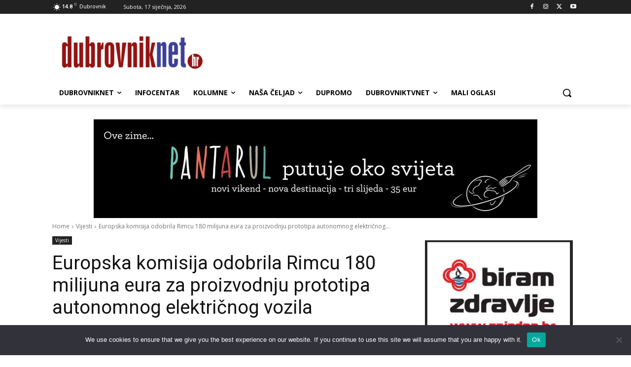

--- FILE ---
content_type: text/html; charset=utf-8
request_url: https://www.google.com/recaptcha/api2/aframe
body_size: 267
content:
<!DOCTYPE HTML><html><head><meta http-equiv="content-type" content="text/html; charset=UTF-8"></head><body><script nonce="7SQkwjinr1yu0-Y-xiZR0A">/** Anti-fraud and anti-abuse applications only. See google.com/recaptcha */ try{var clients={'sodar':'https://pagead2.googlesyndication.com/pagead/sodar?'};window.addEventListener("message",function(a){try{if(a.source===window.parent){var b=JSON.parse(a.data);var c=clients[b['id']];if(c){var d=document.createElement('img');d.src=c+b['params']+'&rc='+(localStorage.getItem("rc::a")?sessionStorage.getItem("rc::b"):"");window.document.body.appendChild(d);sessionStorage.setItem("rc::e",parseInt(sessionStorage.getItem("rc::e")||0)+1);localStorage.setItem("rc::h",'1768670245772');}}}catch(b){}});window.parent.postMessage("_grecaptcha_ready", "*");}catch(b){}</script></body></html>